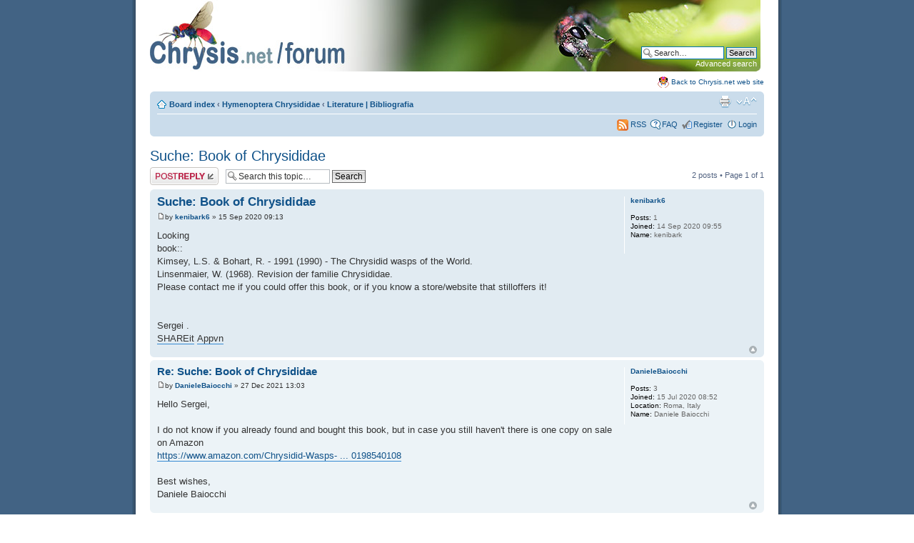

--- FILE ---
content_type: text/html; charset=UTF-8
request_url: https://forum.chrysis.net/viewtopic.php?f=10&p=85206&sid=01ad39b37b2e0df2e6b2facf10b8f8ad
body_size: 5652
content:
<!DOCTYPE html PUBLIC "-//W3C//DTD XHTML 1.0 Strict//EN" "http://www.w3.org/TR/xhtml1/DTD/xhtml1-strict.dtd">
<html xmlns="http://www.w3.org/1999/xhtml" dir="ltr" lang="en-us" xml:lang="en-us">
<head>

<meta http-equiv="content-type" content="text/html; charset=UTF-8" />
<meta http-equiv="content-style-type" content="text/css" />
<meta http-equiv="content-language" content="en-us" />
<meta name="copyright" content="Gian Luca Agnoli" />
<meta name="author" content="Gian Luca Agnoli - info AT chrysis.net" />
<meta name="keywords" content="Chrysis.net Forum, chrysis, hymenoptera chrysididae, chrysidid, chrysidid wasp, cuckoo wasp, imenotteri crisidi, ruby-tailed wasps, goldwespen, macro photography, macrophotography, macrofotografia, manuale di fotografia, canon eos" />
<meta name="description" content="Chrysis.net Forum, your web resource on Hymenoptera Chrysididae &amp; Macrophotography" />
<meta http-equiv="imagetoolbar" content="no" />
<meta name="resource-type" content="document" />
<meta name="distribution" content="global" />
<meta name="keywords" content="" />
<meta name="description" content="" />

<title>Chrysis.net Forum &bull; View topic - Suche: Book of Chrysididae</title>

<link rel="alternate" type="application/atom+xml" title="Feed - Chrysis.net Forum" href="https://forum.chrysis.net/feed.php" /><link rel="alternate" type="application/atom+xml" title="Feed - Forum - Literature | Bibliografia" href="https://forum.chrysis.net/feed.php?f=10" />

<!--
	phpBB style name: prosilver
	Based on style:   prosilver (this is the default phpBB3 style)
	Original author:  Tom Beddard ( http://www.subBlue.com/ )
	Modified by:      Gian Luca Agnoli ( http://www.chrysis.net/ - info AT chrysis.net )        

	NOTE: This page was generated by phpBB, the free open-source bulletin board package.
	      The phpBB Group is not responsible for the content of this page and forum. For more information
	      about phpBB please visit http://www.phpbb.com
-->

<script type="text/javascript">
// <![CDATA[
	var jump_page = 'Enter the page number you wish to go to:';
	var on_page = '1';
	var per_page = '';
	var base_url = '';
	var style_cookie = 'phpBBstyle';
	var style_cookie_settings = '; path=/; domain=chrysis.net; secure';
	var onload_functions = new Array();
	var onunload_functions = new Array();

	

	/**
	* Find a member
	*/
	function find_username(url)
	{
		popup(url, 760, 570, '_usersearch');
		return false;
	}

	/**
	* New function for handling multiple calls to window.onload and window.unload by pentapenguin
	*/
	window.onload = function()
	{
		for (var i = 0; i < onload_functions.length; i++)
		{
			eval(onload_functions[i]);
		}
	};

	window.onunload = function()
	{
		for (var i = 0; i < onunload_functions.length; i++)
		{
			eval(onunload_functions[i]);
		}
	};

// ]]>
</script>
<script type="text/javascript" src="./styles/prosilver/template/styleswitcher.js"></script>
<script type="text/javascript" src="./styles/prosilver/template/forum_fn.js"></script>

<link href="./styles/prosilver/theme/print.css" rel="stylesheet" type="text/css" media="print" title="printonly" />
<link href="./style.php?id=1&amp;lang=en_us&amp;sid=b4d4d7b9344b1509013d7bf71519d334" rel="stylesheet" type="text/css" media="screen, projection" />

<link href="./styles/prosilver/theme/normal.css" rel="stylesheet" type="text/css" title="A" />
<link href="./styles/prosilver/theme/medium.css" rel="alternate stylesheet" type="text/css" title="A+" />
<link href="./styles/prosilver/theme/large.css" rel="alternate stylesheet" type="text/css" title="A++" />

<!-- HIGHSLIDE -->
<link rel="stylesheet" href="./highslide/highslide.css" type="text/css" />
<script type="text/javascript" src="./highslide/highslide-with-gallery.js"></script>
<script type="text/javascript">
	hs.wrapperClassName = 'controls-in-heading';
	hs.outlineType = 'rounded-white';
	hs.fadeInOut = true;

	// Add the controlbar
	if (hs.addSlideshow) hs.addSlideshow({
		slideshowGroup: 'highslide',
		interval: 5000,
		repeat: false,
		useControls: true,
		fixedControls: false,
		overlayOptions: {
			opacity: 1,
			position: 'top right',
			hideOnMouseOut: false
		}
	});
</script>
<script type="text/javascript">
   hs.dimmingOpacity = 0.75;
</script>
<style type="text/css">
	.highslide-dimming { background: #446688; }
</style>
<!-- FINE HIGHSLIDE --><!-- GOOGLE ANALYTICS -->
	<script type="text/javascript">
      var _gaq = _gaq || [];
      _gaq.push(['_setAccount', 'UA-30296315-1']);
      _gaq.push(['_trackPageview']);
      (function() {
        var ga = document.createElement('script'); ga.type = 'text/javascript'; ga.async = true;
        ga.src = ('https:' == document.location.protocol ? 'https://ssl' : 'http://www') + '.google-analytics.com/ga.js';
        var s = document.getElementsByTagName('script')[0]; s.parentNode.insertBefore(ga, s);
      })();
    </script>
<!-- FINE GOOGLE ANALYTICS -->
<link rel="icon" href="https://forum.chrysis.net/favicon.ico" />
</head>

<body id="phpbb" class="section-viewtopic ltr">

<div id="wrap">
	<a id="top" name="top" accesskey="t"></a>
	<div id="page-header">
		<div class="headerbar">
<!--			<div class="inner"><span class="corners-top"><span></span></span>
-->
			<div id="site-description">
				<a href="./index.php?sid=b4d4d7b9344b1509013d7bf71519d334" title="Board index" id="logo"><img src="./styles/prosilver/imageset/forum_header.jpg" width="855" height="100" alt="" title="" /></a>
				<h1 class="invisible">Chrysis.net Forum</h1>
				<p class="invisible">Your forum on Hymenoptera Chrysididae &amp; Macrophotography</p>
				<p class="skiplink"><a href="#start_here">Skip to content</a></p>
			</div>

		
			<div id="search-box">
				<form action="./search.php?sid=b4d4d7b9344b1509013d7bf71519d334" method="get" id="search">
				<fieldset>
					<input name="keywords" id="keywords" type="text" maxlength="128" title="Search for keywords" class="inputbox search" value="Search…" onclick="if(this.value=='Search…')this.value='';" onblur="if(this.value=='')this.value='Search…';" />
					<input class="button2" value="Search" type="submit" /><br />
					<a href="./search.php?sid=b4d4d7b9344b1509013d7bf71519d334" title="View the advanced search options">Advanced search</a> <input type="hidden" name="sid" value="b4d4d7b9344b1509013d7bf71519d334" />

				</fieldset>
				</form>
			</div>
		

<!--			<span class="corners-bottom"><span></span></span></div>
-->		</div>
<div style="clear:both"></div>
		
		<div style="padding:5px 0 5px 0; text-align:right; vertical-align:middle"><img src="./styles/prosilver/theme/images/Chrysis_net_icon.gif" style="vertical-align:middle" />&nbsp;<a href="http://www.chrysis.net/">Back to Chrysis.net web site</a></div>

		<div class="navbar">
			<div class="inner"><span class="corners-top"><span></span></span>

			<ul class="linklist navlinks">
				<li class="icon-home"><a href="./index.php?sid=b4d4d7b9344b1509013d7bf71519d334" accesskey="h">Board index</a>  <strong>&#8249;</strong> <a href="./viewforum.php?f=7&amp;sid=b4d4d7b9344b1509013d7bf71519d334">Hymenoptera Chrysididae</a> <strong>&#8249;</strong> <a href="./viewforum.php?f=10&amp;sid=b4d4d7b9344b1509013d7bf71519d334">Literature | Bibliografia</a></li>

				<li class="rightside"><a href="#" onclick="fontsizeup(); return false;" onkeypress="return fontsizeup(event);" class="fontsize" title="Change font size">Change font size</a></li>

				<li class="rightside"><a href="./viewtopic.php?f=10&amp;t=50684&amp;sid=b4d4d7b9344b1509013d7bf71519d334&amp;view=print" title="Print view" accesskey="p" class="print">Print view</a></li>
			</ul>

			

			<ul class="linklist rightside">
			<li><a style="vertical-align:middle" title="RSS feed" href="http://www.chrysis.net/forum/feed.php" target="_blank"><img src="./styles/prosilver/theme/images/feed.gif" alt="RSS feed" style="vertical-align:middle" /> RSS</a></li>
				<li class="icon-faq"><a href="./faq.php?sid=b4d4d7b9344b1509013d7bf71519d334" title="Frequently Asked Questions">FAQ</a></li>
				<li class="icon-register"><a href="./ucp.php?mode=register&amp;sid=b4d4d7b9344b1509013d7bf71519d334">Register</a></li>
					<li class="icon-logout"><a href="./ucp.php?mode=login&amp;sid=b4d4d7b9344b1509013d7bf71519d334" title="Login" accesskey="x">Login</a></li>
				
			</ul>

			<span class="corners-bottom"><span></span></span></div>
		</div>

	</div>

	<a name="start_here"></a>
	<div id="page-body">
		
<h2><a href="./viewtopic.php?f=10&amp;t=50684&amp;sid=b4d4d7b9344b1509013d7bf71519d334">Suche: Book of Chrysididae</a></h2>
<!-- NOTE: remove the style="display: none" when you want to have the forum description on the topic body --><div style="display: none !important;">[EN] Contribute to the Bibliography and share your PDFs<br />[IT] Contribuisci alla Bibliografia e condividi i tuoi PDF<br /></div>

<div class="topic-actions">

	<div class="buttons">
	
		<div class="reply-icon"><a href="./posting.php?mode=reply&amp;f=10&amp;t=50684&amp;sid=b4d4d7b9344b1509013d7bf71519d334" title="Post a reply"><span></span>Post a reply</a></div>
	
	</div>

	
		<div class="search-box">
			<form method="get" id="topic-search" action="./search.php?sid=b4d4d7b9344b1509013d7bf71519d334">
			<fieldset>
				<input class="inputbox search tiny"  type="text" name="keywords" id="search_keywords" size="20" value="Search this topic…" onclick="if(this.value=='Search this topic…')this.value='';" onblur="if(this.value=='')this.value='Search this topic…';" />
				<input class="button2" type="submit" value="Search" />
				<input type="hidden" name="t" value="50684" />
<input type="hidden" name="sf" value="msgonly" />
<input type="hidden" name="sid" value="b4d4d7b9344b1509013d7bf71519d334" />

			</fieldset>
			</form>
		</div>
	
		<div class="pagination">
			2 posts
			 &bull; Page <strong>1</strong> of <strong>1</strong>
		</div>
	

</div>
<div class="clear"></div>


	<div id="p83362" class="post bg2">
		<div class="inner"><span class="corners-top"><span></span></span>

		<div class="postbody">
			

			<h3 class="first"><a href="#p83362">Suche: Book of Chrysididae</a></h3>
			<p class="author"><a href="./viewtopic.php?p=83362&amp;sid=b4d4d7b9344b1509013d7bf71519d334#p83362"><img src="./styles/prosilver/imageset/icon_post_target.gif" width="11" height="9" alt="Post" title="Post" /></a>by <strong><a href="./memberlist.php?mode=viewprofile&amp;u=107714&amp;sid=b4d4d7b9344b1509013d7bf71519d334">kenibark6</a></strong> &raquo; 15 Sep 2020 09:13 </p>

			

			<div class="content">Looking<br />book::<br />Kimsey, L.S. &amp; Bohart, R. - 1991 (1990) - The Chrysidid wasps of the World.<br />Linsenmaier, W. (1968). Revision der familie Chrysididae.<br />Please contact me if you could offer this book, or if you know a store/website that stilloffers it!<br /><br /><br />Sergei .<br /><a href="https://shareit.onl/" class="postlink"><span style="color: #333">SHAREit</span></a> <a href="https://appvn.onl/" class="postlink"><span style="color: #333">Appvn</span></a></div>

			

		</div>

		
			<dl class="postprofile" id="profile83362">
			<dt>
				<a href="./memberlist.php?mode=viewprofile&amp;u=107714&amp;sid=b4d4d7b9344b1509013d7bf71519d334">kenibark6</a>
			</dt>

			

		<dd>&nbsp;</dd>

		<dd><strong>Posts:</strong> 1</dd><dd><strong>Joined:</strong> 14 Sep 2020 09:55</dd>
			<dd><strong>Name:</strong> kenibark</dd>
		

		</dl>
	

		<div class="back2top"><a href="#wrap" class="top" title="Top">Top</a></div>

		<span class="corners-bottom"><span></span></span></div>
	</div>

	<hr class="divider" />

	<div id="p85206" class="post bg1">
		<div class="inner"><span class="corners-top"><span></span></span>

		<div class="postbody">
			

			<h3 ><a href="#p85206">Re: Suche: Book of Chrysididae</a></h3>
			<p class="author"><a href="./viewtopic.php?p=85206&amp;sid=b4d4d7b9344b1509013d7bf71519d334#p85206"><img src="./styles/prosilver/imageset/icon_post_target.gif" width="11" height="9" alt="Post" title="Post" /></a>by <strong><a href="./memberlist.php?mode=viewprofile&amp;u=102424&amp;sid=b4d4d7b9344b1509013d7bf71519d334">DanieleBaiocchi</a></strong> &raquo; 27 Dec 2021 13:03 </p>

			

			<div class="content">Hello Sergei,<br /><br />I do not know if you already found and bought this book, but in case you still haven't there is one copy on sale on Amazon<br /><!-- m --><a class="postlink" target="_blank" href="https://www.amazon.com/Chrysidid-Wasps-Oxford-science-publications/dp/0198540108">https://www.amazon.com/Chrysidid-Wasps- ... 0198540108</a><!-- m --><br /><br />Best wishes,<br />Daniele Baiocchi</div>

			

		</div>

		
			<dl class="postprofile" id="profile85206">
			<dt>
				<a href="./memberlist.php?mode=viewprofile&amp;u=102424&amp;sid=b4d4d7b9344b1509013d7bf71519d334">DanieleBaiocchi</a>
			</dt>

			

		<dd>&nbsp;</dd>

		<dd><strong>Posts:</strong> 3</dd><dd><strong>Joined:</strong> 15 Jul 2020 08:52</dd><dd><strong>Location:</strong> Roma, Italy</dd>
			<dd><strong>Name:</strong> Daniele Baiocchi</dd>
		

		</dl>
	

		<div class="back2top"><a href="#wrap" class="top" title="Top">Top</a></div>

		<span class="corners-bottom"><span></span></span></div>
	</div>

	<hr class="divider" />

	<form id="viewtopic" method="post" action="./viewtopic.php?f=10&amp;t=50684&amp;sid=b4d4d7b9344b1509013d7bf71519d334">

	<fieldset class="display-options" style="margin-top: 0; ">
		
		<label>Display posts from previous: <select name="st" id="st"><option value="0" selected="selected">All posts</option><option value="1">1 day</option><option value="7">7 days</option><option value="14">2 weeks</option><option value="30">1 month</option><option value="90">3 months</option><option value="180">6 months</option><option value="365">1 year</option></select></label>
		<label>Sort by <select name="sk" id="sk"><option value="a">Author</option><option value="t" selected="selected">Post time</option><option value="s">Subject</option></select></label> <label><select name="sd" id="sd"><option value="a" selected="selected">Ascending</option><option value="d">Descending</option></select> <input type="submit" name="sort" value="Go" class="button2" /></label>
		
	</fieldset>

	</form>
	<hr />


<div class="topic-actions">
	<div class="buttons">
	
		<div class="reply-icon"><a href="./posting.php?mode=reply&amp;f=10&amp;t=50684&amp;sid=b4d4d7b9344b1509013d7bf71519d334" title="Post a reply"><span></span>Post a reply</a></div>
	
	</div>

	
		<div class="pagination">
			2 posts
			 &bull; Page <strong>1</strong> of <strong>1</strong>
		</div>
	
</div>


	<p></p><p><a href="./viewforum.php?f=10&amp;sid=b4d4d7b9344b1509013d7bf71519d334" class="left-box left" accesskey="r">Return to Literature | Bibliografia</a></p>

	<form method="post" id="jumpbox" action="./viewforum.php?sid=b4d4d7b9344b1509013d7bf71519d334" onsubmit="if(this.f.value == -1){return false;}">

	
		<fieldset class="jumpbox">
	
			<label for="f" accesskey="j">Jump to:</label>
			<select name="f" id="f" onchange="if(this.options[this.selectedIndex].value != -1){ document.forms['jumpbox'].submit() }">
			
				<option value="-1">Select a forum</option>
			<option value="-1">------------------</option>
				<option value="18">Forum INFO</option>
			
				<option value="21">&nbsp; &nbsp;Welcome! | Benvenuto!</option>
			
				<option value="23">&nbsp; &nbsp;Help | Aiuto</option>
			
				<option value="7">Hymenoptera Chrysididae</option>
			
				<option value="8">&nbsp; &nbsp;Pictures | Immagini</option>
			
				<option value="9">&nbsp; &nbsp;Biology | Biologia</option>
			
				<option value="11">&nbsp; &nbsp;Systematics | Sistematica</option>
			
				<option value="10" selected="selected">&nbsp; &nbsp;Literature | Bibliografia</option>
			
				<option value="12">&nbsp; &nbsp;Projects | Progetti</option>
			
				<option value="14">&nbsp; &nbsp;Miscellanea</option>
			
				<option value="15">Macrophotography</option>
			
				<option value="16">&nbsp; &nbsp;Techniques | Tecnica</option>
			
				<option value="17">&nbsp; &nbsp;Experiments | Esperimenti</option>
			
			</select>
			<input type="submit" value="Go" class="button2" />
		</fieldset>
	</form>


	<h3>Who is online</h3>
	<p>Users browsing this forum: No registered users</p>
</div>



<div id="page-footer">



	<div class="navbar">

		<div class="inner"><span class="corners-top"><span></span></span>



		<ul class="linklist">

			<li class="icon-home"><a href="./index.php?sid=b4d4d7b9344b1509013d7bf71519d334" accesskey="h">Board index</a></li>

				

			<li class="rightside"><a href="./memberlist.php?mode=leaders&amp;sid=b4d4d7b9344b1509013d7bf71519d334">The team</a> &bull; <a href="./ucp.php?mode=delete_cookies&amp;sid=b4d4d7b9344b1509013d7bf71519d334">Delete all board cookies</a> &bull; All times are UTC + 1 hour [ <abbr title="Daylight Saving Time">DST</abbr> ]</li>

		</ul>



		<span class="corners-bottom"><span></span></span></div>

	</div>



<!--

	We request you retain the full copyright notice below including the link to www.phpbb.com.

	This not only gives respect to the large amount of time given freely by the developers

	but also helps build interest, traffic and use of phpBB3. If you (honestly) cannot retain

	the full copyright we ask you at least leave in place the "Powered by phpBB" line, with

	"phpBB" linked to www.phpbb.com. If you refuse to include even this then support on our

	forums may be affected.



	The phpBB Group : 2006

//-->



<div class="copyright" style="padding-bottom:20px"><span style="font-family:Verdana, Arial, Helvetica, sans-serif; font-weight:bold; font-size:1.1em; color:#666666">Copyright &copy; 2000-2026 Chrysis.net</span><br />

    Powered by <a href="http://www.phpbb.com/" target="_blank">phpBB</a><br />

<a href="https://www.chrysis.net/"><img src="https://forum.chrysis.net/styles/prosilver/theme/images/Chrysis_net_footer.gif" style="margin-top:10px; margin-bottom:10px" /></a>

   	

</div>



</div>



<div>

	<a id="bottom" name="bottom" accesskey="z"></a>

	

</div>



</body>

</html>